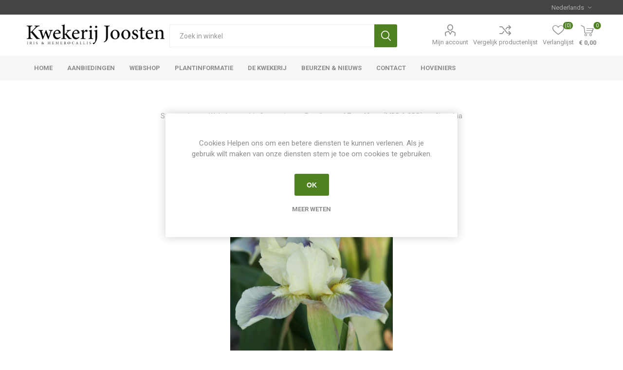

--- FILE ---
content_type: text/html; charset=utf-8
request_url: https://kwekerij-joosten.com/iris-pumila-charabia
body_size: 52449
content:
<!DOCTYPE html><html lang="nl" dir="ltr" class="html-product-details-page"><head><title>Iris Pumila - Charabia : Iris en Hemerocallis kwekerij Joosten | Kwekerij Joosten | Iris en Hemerocallis planten</title><meta charset="UTF-8"><meta name="description" content="Deze Iris Pumila Charabia is een vaste plant en winterhard. Gele standaard en lippen  paars met geel. Herbloeier en zeer geurend."><meta name="keywords" content="Charabia Iris Pumila Iris en Hemerocallis kwekerij Joosten vaste planten winterhard makkelijk in gebruik tuin"><meta name="generator" content="nopCommerce"><meta name="viewport" content="width=device-width, initial-scale=1.0, minimum-scale=1.0, maximum-scale=2.0"><link rel="preload" as="font" href="/Themes/Emporium/Content/icons/emporium-icons.woff" crossorigin><link href="https://fonts.googleapis.com/css?family=Roboto:300,400,700&amp;subset=cyrillic-ext,greek-ext&amp;display=swap" rel="stylesheet"><meta property="og:type" content="product"><meta property="og:title" content="Charabia"><meta property="og:description" content="Deze Iris Pumila Charabia is een vaste plant en winterhard. Gele standaard en lippen  paars met geel. Herbloeier en zeer geurend."><meta property="og:image" content="/images/thumbs/000/0003463_charabia_510.jpeg"><meta property="og:image:url" content="/images/thumbs/000/0003463_charabia_510.jpeg"><meta property="og:url" content="https://kwekerij-joosten.com/iris-pumila-charabia"><meta property="og:site_name" content="Kwekerij Joosten"><meta property="twitter:card" content="summary"><meta property="twitter:site" content="Kwekerij Joosten"><meta property="twitter:title" content="Charabia"><meta property="twitter:description" content="Deze Iris Pumila Charabia is een vaste plant en winterhard. Gele standaard en lippen  paars met geel. Herbloeier en zeer geurend."><meta property="twitter:image" content="/images/thumbs/000/0003463_charabia_510.jpeg"><meta property="twitter:url" content="https://kwekerij-joosten.com/iris-pumila-charabia"><link rel="stylesheet" href="/css/j9gpihagvgbu6ebrh5ogvg.styles.css?v=6OmEomYhSE9D8m2Zaa5_yvxeR-M"><script async src="https://www.googletagmanager.com/gtag/js?id=G-H6N5W63D80"></script><script>function gtag(){dataLayer.push(arguments)}window.dataLayer=window.dataLayer||[];gtag("js",new Date);gtag("config","G-H6N5W63D80",{anonymize_ip:!0})</script><link rel="shortcut icon" href="/icons/icons_0/kwekerij-joosten-favicon.ico"><body class="product-details-page-body"><input name="__RequestVerificationToken" type="hidden" value="CfDJ8O2RZiHl-sVMsh5lVyts8orrDnSE3l6iPfQalssJ6iGWHtNyBgNdHHpf5CFY7uakx9zHG9goYLsis2rikYdW_giXQYFgbGw0xfa4iPhfU_mIa0B9Yy3ffK4Luukug7dS0uA61RrgubL2iFXb5P02-KI"><div class="ajax-loading-block-window" style="display:none"></div><div id="dialog-notifications-success" role="status" aria-live="polite" aria-atomic="true" title="Melding" style="display:none"></div><div id="dialog-notifications-error" role="alert" aria-live="assertive" aria-atomic="true" title="Fout" style="display:none"></div><div id="dialog-notifications-warning" role="alert" aria-live="assertive" aria-atomic="true" title="Waarschuwing" style="display:none"></div><div id="bar-notification" class="bar-notification-container" role="status" aria-live="polite" aria-atomic="true" data-close="Sluiten"></div><div class="master-wrapper-page"><div class="responsive-nav-wrapper-parent"><div class="responsive-nav-wrapper"><div class="menu-title"><span>Menu</span></div><div class="search-wrap"><span>Zoek</span></div><div class="mobile-logo"><a href="/" class="logo"> <img alt="Kwekerij Joosten" title="Kwekerij Joosten" src="/images/thumbs/000/0004121_KWEKERIJ_JOOSTEN_LOGO_Zwart-350x51px.png"></a></div><div class="shopping-cart-link"></div><div class="personal-button" id="header-links-opener"><span>Persoonlijk menu</span></div></div></div><div class="header"><div class="header-upper"><div class="header-selectors-wrapper"><div class="language-selector desktop"><div class="select-wrap"><select id="customerlanguage" name="customerlanguage" onchange="setLocation(this.value)" aria-label="Kiezer talen"><option selected value="https://kwekerij-joosten.com/changelanguage/2?returnUrl=%2Firis-pumila-charabia">Nederlands<option value="https://kwekerij-joosten.com/changelanguage/1?returnUrl=%2Firis-pumila-charabia">English</select></div></div><div class="language-selector mobile mobile-selector"><div class="current-language-selector selector-title">Nederlands</div><div class="language-selector-options mobile-collapse"><div class="selector-options-item"><input type="radio" name="language-selector" id="language-0" value="https://kwekerij-joosten.com/changelanguage/2?returnUrl=%2Firis-pumila-charabia" onclick="setLocation(this.value)" checked> <label for="language-0">Nederlands</label></div><div class="selector-options-item"><input type="radio" name="language-selector" id="language-1" value="https://kwekerij-joosten.com/changelanguage/1?returnUrl=%2Firis-pumila-charabia" onclick="setLocation(this.value)"> <label for="language-1">English</label></div></div></div></div></div><div class="header-lower"><div class="header-logo"><a href="/" class="logo"> <img alt="Kwekerij Joosten" title="Kwekerij Joosten" src="/images/thumbs/000/0004121_KWEKERIJ_JOOSTEN_LOGO_Zwart-350x51px.png"></a></div><div class="search-box store-search-box"><div class="close-side-menu"><span class="close-side-menu-text">Zoek in winkel</span> <span class="close-side-menu-btn">Sluiten</span></div><form method="get" id="small-search-box-form" action="/search"><input type="text" class="search-box-text" id="small-searchterms" autocomplete="off" name="q" placeholder="Zoek in winkel" aria-label="Zoek in winkel"> <input type="hidden" class="instantSearchResourceElement" data-highlightfirstfoundelement="true" data-minkeywordlength="2" data-defaultproductsortoption="0" data-instantsearchurl="/instantSearchFor" data-searchpageurl="/search" data-searchinproductdescriptions="false" data-numberofvisibleproducts="5" data-noresultsresourcetext=" No data found."> <button type="submit" class="button-1 search-box-button">Zoek</button></form></div><div class="header-links-wrapper"><div class="header-links"><ul><li><a href="/customer/info" class="ico-account opener" data-loginurl="/login?returnUrl=%2Firis-pumila-charabia">Mijn account</a><div class="profile-menu-box login-form-in-header"><div class="close-side-menu"><span class="close-side-menu-text">Mijn account</span> <span class="close-side-menu-btn">Sluiten</span></div><div class="header-form-holder"><a href="/register?returnUrl=%2Firis-pumila-charabia" class="ico-register">Registreren</a> <a href="/login?returnUrl=%2Firis-pumila-charabia" class="ico-login">Inloggen</a></div></div><li><a href="/compareproducts" class="ico-compare">Vergelijk productenlijst</a><li><a href="/wishlist" class="ico-wishlist"> <span class="wishlist-label">Verlanglijst</span> <span class="wishlist-qty">(0)</span> </a></ul><div class="mobile-flyout-wrapper"><div class="close-side-menu"><span class="close-side-menu-text">Winkelwagen</span> <span class="close-side-menu-btn">Sluiten</span></div><div id="flyout-cart" class="flyout-cart" data-removeitemfromcarturl="/EmporiumTheme/RemoveItemFromCart" data-flyoutcarturl="/EmporiumTheme/FlyoutShoppingCart"><div id="topcartlink"><a href="/cart" class="ico-cart"> <span class="cart-qty">0</span> <span class="cart-label"> &#x20AC; 0,00 </span> </a></div><div class="mini-shopping-cart"><div class="flyout-cart-scroll-area"><p>U heeft geen artikelen in uw winkelwagen.</div></div></div></div></div></div></div><div class="header-menu-parent"><div class="header-menu categories-in-side-panel"><div class="category-navigation-list-wrapper"><span class="category-navigation-title">All Categories</span><ul class="category-navigation-list sticky-flyout"></ul></div><div class="close-menu"><span class="close-menu-text">Menu</span> <span class="close-menu-btn">Sluiten</span></div><ul class="mega-menu Hoofdmenu" data-isrtlenabled="false" data-enableclickfordropdown="false"><li><a href="/" title="Home"><span> Home</span></a><li class="root-category"><a href="/aanbiedingen" title="Aanbiedingen"><span> Aanbiedingen</span></a><li class="has-sublist with-dropdown-in-grid root-category-items"><a class="with-subcategories" href="/webshop"><span>Webshop</span></a><div class="plus-button"></div><div class="dropdown categories fullWidth boxes-6"><div class="row-wrapper"><div class="row"><div class="box"><div class="picture-title-wrap"><div class="picture"><a href="/iris-germanica" title="Toon producten in de categorie Iris Germanica"> <img class="lazy" alt="Afbeelding voor categorie Iris Germanica" src="[data-uri]" data-original="/images/thumbs/000/0004109_iris-germanica_290.jpeg"> </a></div><div class="title"><a href="/iris-germanica" title="Iris Germanica"><span>Iris Germanica</span></a></div></div></div><div class="box"><div class="picture-title-wrap"><div class="picture"><a href="/iris-sibirica" title="Toon producten in de categorie Iris Sibirica"> <img class="lazy" alt="Afbeelding voor categorie Iris Sibirica" src="[data-uri]" data-original="/images/thumbs/000/0004092_iris-sibirica_290.jpeg"> </a></div><div class="title"><a href="/iris-sibirica" title="Iris Sibirica"><span>Iris Sibirica</span></a></div></div></div><div class="box"><div class="picture-title-wrap"><div class="picture"><a href="/iris-ensata" title="Toon producten in de categorie Iris Ensata"> <img class="lazy" alt="Afbeelding voor categorie Iris Ensata" src="[data-uri]" data-original="/images/thumbs/000/0004095_iris-ensata_290.jpeg"> </a></div><div class="title"><a href="/iris-ensata" title="Iris Ensata"><span>Iris Ensata</span></a></div></div></div><div class="box"><div class="picture-title-wrap"><div class="picture"><a href="/iris-overige" title="Toon producten in de categorie Iris Overige"> <img class="lazy" alt="Afbeelding voor categorie Iris Overige" src="[data-uri]" data-original="/images/thumbs/000/0004096_iris-overige_290.jpeg"> </a></div><div class="title"><a href="/iris-overige" title="Iris Overige"><span>Iris Overige</span></a></div></div></div><div class="box"><div class="picture-title-wrap"><div class="picture"><a href="/hemerocallis" title="Toon producten in de categorie Hemerocallis"> <img class="lazy" alt="Afbeelding voor categorie Hemerocallis" src="[data-uri]" data-original="/images/thumbs/000/0004047_hemerocallis_290.jpeg"> </a></div><div class="title"><a href="/hemerocallis" title="Hemerocallis"><span>Hemerocallis</span></a></div></div></div><div class="box"><div class="picture-title-wrap"><div class="picture"><a href="/aanbiedingen" title="Toon producten in de categorie Aanbiedingen"> <img class="lazy" alt="Afbeelding voor categorie Aanbiedingen" src="[data-uri]" data-original="/images/thumbs/000/0004097_aanbiedingen_290.jpeg"> </a></div><div class="title"><a href="/aanbiedingen" title="Aanbiedingen"><span>Aanbiedingen</span></a></div></div></div></div></div></div><li class="has-sublist"><a href="/plantinformatie" class="with-subcategories" title="Plantinformatie"><span> Plantinformatie</span></a><div class="plus-button"></div><div class="sublist-wrap"><ul class="sublist"><li class="back-button"><span>Back</span><li class="has-sublist"><a href="plantinfo-iris-germanica" class="with-subcategories" title="Iris Germanica"><span> Iris Germanica</span></a><div class="plus-button"></div><div class="sublist-wrap"><ul class="sublist"><li class="back-button"><span>Back</span><li><a href="/teeltbeschrijving-iris-germanica" title="Teeltbeschrijving Iris Germanica"><span> Teeltbeschrijving Iris Germanica</span></a></ul></div><li class="has-sublist"><a href="plantinfo-iris-germanica-intermediair" class="with-subcategories" title="Iris Germanica Intermediair"><span> Iris Germanica Intermediair</span></a><div class="plus-button"></div><div class="sublist-wrap"><ul class="sublist"><li class="back-button"><span>Back</span><li><a href="/teeltbeschrijving-iris-germanica" title="Teeltbeschrijving Iris Germanica"><span> Teeltbeschrijving Iris Germanica</span></a></ul></div><li class="has-sublist"><a href="plantinfo-iris-germanica-pumila" class="with-subcategories" title="Iris Germanica Pumila"><span> Iris Germanica Pumila</span></a><div class="plus-button"></div><div class="sublist-wrap"><ul class="sublist"><li class="back-button"><span>Back</span><li><a href="/teeltbeschrijving-iris-germanica" title="Teeltbeschrijving Iris Germanica"><span> Teeltbeschrijving Iris Germanica</span></a></ul></div><li class="has-sublist"><a href="plantinfo-iris-sibirica" class="with-subcategories" title="Iris Sibirica"><span> Iris Sibirica</span></a><div class="plus-button"></div><div class="sublist-wrap"><ul class="sublist"><li class="back-button"><span>Back</span><li><a href="/teeltbeschrijving-iris-sibirica" title="Teeltbeschrijving Iris Sibirica"><span> Teeltbeschrijving Iris Sibirica</span></a></ul></div><li class="has-sublist"><a href="plantinfo-iris-ensata" class="with-subcategories" title="Iris Ensata"><span> Iris Ensata</span></a><div class="plus-button"></div><div class="sublist-wrap"><ul class="sublist"><li class="back-button"><span>Back</span><li><a href="/teeltbeschrijving-iris-ensata" title="Teeltbeschrijving Iris Ensata"><span> Teeltbeschrijving Iris Ensata</span></a></ul></div><li class="has-sublist"><a href="plantinfo-hemerocallis" class="with-subcategories" title="Hemerocallis"><span> Hemerocallis</span></a><div class="plus-button"></div><div class="sublist-wrap"><ul class="sublist"><li class="back-button"><span>Back</span><li><a href="/teeltbeschrijving-hemerocallis" title="Teeltbeschrijving Hemerocallis"><span> Teeltbeschrijving Hemerocallis</span></a></ul></div></ul></div><li class="has-sublist"><a href="/welkom-op-de-kwekerij" class="with-subcategories" title="De Kwekerij"><span> De Kwekerij</span></a><div class="plus-button"></div><div class="sublist-wrap"><ul class="sublist"><li class="back-button"><span>Back</span><li><a href="/kwekerij-jaarverloop" title="Jaarverloop"><span> Jaarverloop</span></a><li><a href="/kwekerij-geschiedenis" title="Geschiedenis"><span> Geschiedenis</span></a></ul></div><li><a href="/blog" title="Beurzen &amp; Nieuws"><span> Beurzen &amp; Nieuws</span></a><li class="has-sublist"><a href="/contactus" class="with-subcategories" title="Contact"><span> Contact</span></a><div class="plus-button"></div><div class="sublist-wrap"><ul class="sublist"><li class="back-button"><span>Back</span><li><a href="/openingstijden" title="Openingstijden"><span> Openingstijden</span></a></ul></div><li><a href="/hoveniers" title="Hoveniers"><span> Hoveniers</span></a></ul><ul class="mega-menu-responsive Hoofdmenu"><li class="all-categories"><span class="labelfornextplusbutton">All Categories</span><div class="plus-button"></div><div class="sublist-wrap"><ul class="sublist"><li class="back-button"><span>Terug</span></ul></div><li><a href="/" title="Home"><span> Home</span></a><li class="root-category"><a href="/aanbiedingen" title="Aanbiedingen"><span> Aanbiedingen</span></a><li class="has-sublist mega-menu-categories root-category-items"><a class="with-subcategories" href="/webshop">Webshop</a><div class="plus-button"></div><div class="sublist-wrap"><ul class="sublist"><li class="back-button"><span>Back</span><li><a class="lastLevelCategory" href="/iris-germanica" title="Iris Germanica"><span>Iris Germanica</span></a><li><a class="lastLevelCategory" href="/iris-sibirica" title="Iris Sibirica"><span>Iris Sibirica</span></a><li><a class="lastLevelCategory" href="/iris-ensata" title="Iris Ensata"><span>Iris Ensata</span></a><li><a class="lastLevelCategory" href="/iris-overige" title="Iris Overige"><span>Iris Overige</span></a><li><a class="lastLevelCategory" href="/hemerocallis" title="Hemerocallis"><span>Hemerocallis</span></a><li><a class="lastLevelCategory" href="/aanbiedingen" title="Aanbiedingen"><span>Aanbiedingen</span></a></ul></div><li class="has-sublist"><a href="/plantinformatie" class="with-subcategories" title="Plantinformatie"><span> Plantinformatie</span></a><div class="plus-button"></div><div class="sublist-wrap"><ul class="sublist"><li class="back-button"><span>Back</span><li class="has-sublist"><a href="plantinfo-iris-germanica" class="with-subcategories" title="Iris Germanica"><span> Iris Germanica</span></a><div class="plus-button"></div><div class="sublist-wrap"><ul class="sublist"><li class="back-button"><span>Back</span><li><a href="/teeltbeschrijving-iris-germanica" title="Teeltbeschrijving Iris Germanica"><span> Teeltbeschrijving Iris Germanica</span></a></ul></div><li class="has-sublist"><a href="plantinfo-iris-germanica-intermediair" class="with-subcategories" title="Iris Germanica Intermediair"><span> Iris Germanica Intermediair</span></a><div class="plus-button"></div><div class="sublist-wrap"><ul class="sublist"><li class="back-button"><span>Back</span><li><a href="/teeltbeschrijving-iris-germanica" title="Teeltbeschrijving Iris Germanica"><span> Teeltbeschrijving Iris Germanica</span></a></ul></div><li class="has-sublist"><a href="plantinfo-iris-germanica-pumila" class="with-subcategories" title="Iris Germanica Pumila"><span> Iris Germanica Pumila</span></a><div class="plus-button"></div><div class="sublist-wrap"><ul class="sublist"><li class="back-button"><span>Back</span><li><a href="/teeltbeschrijving-iris-germanica" title="Teeltbeschrijving Iris Germanica"><span> Teeltbeschrijving Iris Germanica</span></a></ul></div><li class="has-sublist"><a href="plantinfo-iris-sibirica" class="with-subcategories" title="Iris Sibirica"><span> Iris Sibirica</span></a><div class="plus-button"></div><div class="sublist-wrap"><ul class="sublist"><li class="back-button"><span>Back</span><li><a href="/teeltbeschrijving-iris-sibirica" title="Teeltbeschrijving Iris Sibirica"><span> Teeltbeschrijving Iris Sibirica</span></a></ul></div><li class="has-sublist"><a href="plantinfo-iris-ensata" class="with-subcategories" title="Iris Ensata"><span> Iris Ensata</span></a><div class="plus-button"></div><div class="sublist-wrap"><ul class="sublist"><li class="back-button"><span>Back</span><li><a href="/teeltbeschrijving-iris-ensata" title="Teeltbeschrijving Iris Ensata"><span> Teeltbeschrijving Iris Ensata</span></a></ul></div><li class="has-sublist"><a href="plantinfo-hemerocallis" class="with-subcategories" title="Hemerocallis"><span> Hemerocallis</span></a><div class="plus-button"></div><div class="sublist-wrap"><ul class="sublist"><li class="back-button"><span>Back</span><li><a href="/teeltbeschrijving-hemerocallis" title="Teeltbeschrijving Hemerocallis"><span> Teeltbeschrijving Hemerocallis</span></a></ul></div></ul></div><li class="has-sublist"><a href="/welkom-op-de-kwekerij" class="with-subcategories" title="De Kwekerij"><span> De Kwekerij</span></a><div class="plus-button"></div><div class="sublist-wrap"><ul class="sublist"><li class="back-button"><span>Back</span><li><a href="/kwekerij-jaarverloop" title="Jaarverloop"><span> Jaarverloop</span></a><li><a href="/kwekerij-geschiedenis" title="Geschiedenis"><span> Geschiedenis</span></a></ul></div><li><a href="/blog" title="Beurzen &amp; Nieuws"><span> Beurzen &amp; Nieuws</span></a><li class="has-sublist"><a href="/contactus" class="with-subcategories" title="Contact"><span> Contact</span></a><div class="plus-button"></div><div class="sublist-wrap"><ul class="sublist"><li class="back-button"><span>Back</span><li><a href="/openingstijden" title="Openingstijden"><span> Openingstijden</span></a></ul></div><li><a href="/hoveniers" title="Hoveniers"><span> Hoveniers</span></a></ul><div class="mobile-menu-items"></div></div></div></div><div class="overlayOffCanvas"></div><div class="master-wrapper-content" id="main" role="main"><div class="ajaxCartInfo" data-getajaxcartbuttonurl="/NopAjaxCart/GetAjaxCartButtonsAjax" data-productpageaddtocartbuttonselector=".add-to-cart-button" data-productboxaddtocartbuttonselector=".product-box-add-to-cart-button" data-productboxproductitemelementselector=".product-item" data-usenopnotification="False" data-nopnotificationcartresource="Het product is toegevoegd aan uw &lt;a href=&#34;/cart&#34;>winkelwagen&lt;/a>" data-nopnotificationwishlistresource="Het product is toegevoegd aan uw &lt;a href=&#34;/wishlist&#34;>verlanglijst&lt;/a>" data-enableonproductpage="True" data-enableoncatalogpages="True" data-minishoppingcartquatityformattingresource="({0})" data-miniwishlistquatityformattingresource="({0})" data-addtowishlistbuttonselector=".add-to-wishlist-button"></div><input id="addProductVariantToCartUrl" name="addProductVariantToCartUrl" type="hidden" value="/AddProductFromProductDetailsPageToCartAjax"> <input id="addProductToCartUrl" name="addProductToCartUrl" type="hidden" value="/AddProductToCartAjax"> <input id="miniShoppingCartUrl" name="miniShoppingCartUrl" type="hidden" value="/MiniShoppingCart"> <input id="flyoutShoppingCartUrl" name="flyoutShoppingCartUrl" type="hidden" value="/NopAjaxCartFlyoutShoppingCart"> <input id="checkProductAttributesUrl" name="checkProductAttributesUrl" type="hidden" value="/CheckIfProductOrItsAssociatedProductsHasAttributes"> <input id="getMiniProductDetailsViewUrl" name="getMiniProductDetailsViewUrl" type="hidden" value="/GetMiniProductDetailsView"> <input id="flyoutShoppingCartPanelSelector" name="flyoutShoppingCartPanelSelector" type="hidden" value="#flyout-cart"> <input id="shoppingCartMenuLinkSelector" name="shoppingCartMenuLinkSelector" type="hidden" value=".cart-qty"> <input id="wishlistMenuLinkSelector" name="wishlistMenuLinkSelector" type="hidden" value="span.wishlist-qty"><div id="product-ribbon-info" data-productid="1169" data-productboxselector=".product-item, .item-holder" data-productboxpicturecontainerselector=".picture, .item-picture" data-productpagepicturesparentcontainerselector=".product-essential" data-productpagebugpicturecontainerselector=".picture" data-retrieveproductribbonsurl="/RetrieveProductRibbons"></div><div class="quickViewData" data-productselector=".product-item" data-productselectorchild=".btn-wrapper" data-retrievequickviewurl="/quickviewdata" data-quickviewbuttontext="Quick View" data-quickviewbuttontitle="Quick View" data-isquickviewpopupdraggable="True" data-enablequickviewpopupoverlay="True" data-accordionpanelsheightstyle="content" data-getquickviewbuttonroute="/getquickviewbutton"></div><div class="master-column-wrapper"><div class="center-1"><div class="page product-details-page"><div class="page-body"><form method="post" id="product-details-form"><div data-productid="1169"><div class="product-essential"><div class="mobile-name-holder"></div><div class="mobile-prev-next-holder"></div><div class="gallery"><input type="hidden" class="cloudZoomAdjustPictureOnProductAttributeValueChange" data-productid="1169" data-isintegratedbywidget="true"> <input type="hidden" class="cloudZoomEnableClickToZoom"><div class="picture-gallery sevenspikes-cloudzoom-gallery"><div class="picture-wrapper"><div class="picture" id="sevenspikes-cloud-zoom" data-zoomwindowelementid="" data-selectoroftheparentelementofthecloudzoomwindow="" data-defaultimagecontainerselector=".product-essential .picture-gallery" data-zoom-window-width="400" data-zoom-window-height="400"><a href="/images/thumbs/000/0003463_charabia.jpeg" data-full-image-url="/images/thumbs/000/0003463_charabia.jpeg" class="picture-link" id="zoom1"> <img src="/images/thumbs/000/0003463_charabia_510.jpeg" alt="Afbeeldingen van Charabia" class="cloudzoom" id="cloudZoomImage" itemprop="image" data-cloudzoom="appendSelector: '.picture-wrapper', zoomPosition: 'inside', zoomOffsetX: 0, captionPosition: 'bottom', tintOpacity: 0, zoomWidth: 400, zoomHeight: 400, easing: 3, touchStartDelay: true, zoomFlyOut: false, disableZoom: 'auto'"> </a></div></div></div></div><div class="overview"><div class="prev-next-holder"></div><div class="breadcrumb"><ul><li><span> <a href="/"> <span>Startpagina</span> </a> </span> <span class="delimiter">/</span><li><a href="/webshop"> <span>Webshop</span> </a> <span class="delimiter">/</span><li><a href="/iris-germanica"> <span>Iris Germanica</span> </a> <span class="delimiter">/</span><li><a href="/iris-pumila"> <span>Pumila vanaf 7 tot 40 cm (MBD &amp; SDB)</span> </a> <span class="delimiter">/</span><li><strong class="current-item">Charabia</strong> <span id="/iris-pumila-charabia"></span></ul></div><div class="product-name"><h1>Charabia</h1></div><div class="reviews-and-compare"><div class="compare-products"><button type="button" class="button-2 add-to-compare-list-button" onclick="return AjaxCart.addproducttocomparelist(&#34;/compareproducts/add/1169&#34;),!1">Vergelijk product</button></div></div><div class="short-description">Gele standaard en lippen paars met geel. Herbloeier en zeer geurend.</div><div class="additional-details"><div class="sku"><span class="label">Bestelnummer:</span> <span class="value" id="sku-1169">4208</span></div></div><div class="attributes-wrapper"></div><div class="product-social-buttons"><label class="product-social-label"> Delen:</label><ul class="product-social-sharing"><li><a class="twitter" title="Deel op Twitter" href="javascript:openShareWindow(&#34;https://twitter.com/share?url=https://kwekerij-joosten.com/iris-pumila-charabia&#34;)">Deel op Twitter</a><li><a class="facebook" title=" Delen op Facebook" href="javascript:openShareWindow(&#34;https://www.facebook.com/sharer.php?u=https://kwekerij-joosten.com/iris-pumila-charabia&#34;)"> Delen op Facebook</a><li><a class="pinterest" title="Deel op Pinterest" href="javascript:void function(){var n=document.createElement(&#34;script&#34;);n.setAttribute(&#34;type&#34;,&#34;text/javascript&#34;);n.setAttribute(&#34;charset&#34;,&#34;UTF-8&#34;);n.setAttribute(&#34;src&#34;,&#34;https://assets.pinterest.com/js/pinmarklet.js?r=&#34;+Math.random()*99999999);document.body.appendChild(n)}()">Deel op Pinterest</a><li><div class="email-a-friend"><button type="button" class="button-2 email-a-friend-button" onclick="setLocation(&#34;/productemailafriend/1169&#34;)">E-mail een vriend</button></div></ul></div><div class="product-prices-box"><div><div class="availability"><div class="stock"><span class="label">Beschikbaarheid::</span> <span class="value" id="stock-availability-value-1169">Op voorraad</span></div></div><div class="prices"><div class="product-price"><span id="price-value-1169" class="price-value-1169"> € 7,50 </span></div></div><div class="add-to-cart"><div class="add-to-cart-panel"><label class="qty-label" for="addtocart_1169_EnteredQuantity">Aantal:</label><div class="add-to-cart-qty-wrapper"><input id="product_enteredQuantity_1169" class="qty-input" type="text" aria-label="Voer een hoeveelheid in" data-val="true" data-val-required="The Aantal field is required." name="addtocart_1169.EnteredQuantity" value="1"> <span class="plus">&#x69;</span> <span class="minus">&#x68;</span></div><button type="button" id="add-to-cart-button-1169" class="button-1 add-to-cart-button" data-productid="1169" onclick="return AjaxCart.addproducttocart_details(&#34;/addproducttocart/details/1169/1&#34;,&#34;#product-details-form&#34;),!1">Bestellen</button></div></div><div class="add-to-wishlist"><button type="button" id="add-to-wishlist-button-1169" class="button-2 add-to-wishlist-button" data-productid="1169" onclick="return AjaxCart.addproducttocart_details(&#34;/addproducttocart/details/1169/2&#34;,&#34;#product-details-form&#34;),!1"><span>Toevoegen aan verlanglijst</span></button></div><div class="product-estimate-shipping"><a href="#estimate-shipping-popup-1169" id="open-estimate-shipping-popup-1169" class="open-estimate-shipping-popup" data-effect="estimate-shipping-popup-zoom-in"> </a><div id="estimate-shipping-popup-1169" class="estimate-shipping-popup mfp-with-anim mfp-hide"><div class="ship-to-title"><strong>Verzenden naar</strong></div><div class="estimate-shipping-row shipping-address"><div class="estimate-shipping-row-item address-item"><div class="estimate-shipping-row"><select class="estimate-shipping-address-control" data-trigger="country-select" data-url="/country/getstatesbycountryid" data-stateprovince="#StateProvinceId" data-loading="#estimate-shipping-loading-progress" placeholder="Land" id="CountryId" name="CountryId"><option value="0">Selecteer land<option value="146">Nederland<option value="163">Belgie<option value="127">Germany<option value="158">Austria<option value="152">Denmark<option value="124">Finland<option value="125">France<option value="129">Greece<option value="132">Hungary<option value="136">Ireland<option value="137">Italy<option value="9">Luxembourg<option value="148">Norway<option value="214">Poland<option value="215">Portugal<option value="225">Spain<option value="226">Sweden<option value="227">Switzerland<option value="233">United Kingdom<option value="212">Albania<option value="169">Bulgaria<option value="175">Croatia<option value="177">Cyprus<option value="178">Czech Republic<option value="33">Estonia<option value="54">Iceland<option value="2">Latvia<option value="8">Lithuania<option value="16">Malta<option value="218">Romania<option value="222">Slovakia (Slovak Republic)<option value="223">Slovenia<option value="230">Turkey<option value="149">Israel</select> <span class="required">*</span></div></div><div class="estimate-shipping-row-item address-item"><select class="estimate-shipping-address-control" placeholder="Staat / provincie" id="StateProvinceId" name="StateProvinceId"><option value="0">anders</select></div><div class="estimate-shipping-row-item address-item"><div class="estimate-shipping-row"><input class="estimate-shipping-address-control" placeholder="Postcode" type="text" id="ZipPostalCode" name="ZipPostalCode"> <span class="required">*</span></div></div></div><div class="choose-shipping-title"><strong>Verzendmethode</strong></div><div class="shipping-options"><div class="shipping-options-header"><div class="estimate-shipping-row"><div class="estimate-shipping-row-item-radio"></div><div class="estimate-shipping-row-item shipping-item shipping-header-item">Naam</div><div class="estimate-shipping-row-item shipping-item shipping-header-item">Geschatte levering</div><div class="estimate-shipping-row-item shipping-item shipping-header-item">Prijs</div></div></div><div class="shipping-options-body"><div class="no-shipping-options">Geen verzendopties</div></div></div><div class="apply-shipping-button-container"><button type="button" class="button-2 apply-shipping-button">Toepassen</button><div class="message-failure"></div></div></div></div><div class="delivery"><div class="delivery-date"><span class="label">Leveringsdatum:</span> <span class="value">1 week</span></div></div></div></div></div></div><div class="full-description"><p>Gele standaard en lippen  paars met geel. Herbloeier en zeer geurend.</div><div class="product-collateral"><div class="product-specs-box"><div class="title"><strong>Product specificaties</strong></div><div class="table-wrapper"><table class="data-table"><colgroup><col width="25%"><col><tbody><tr class="odd"><td class="spec-name">Kweker<td class="spec-value">Ransom<tr class="even"><td class="spec-name">Speciesoort<td class="spec-value">Nee<tr class="odd"><td class="spec-name">Hoogte<td class="spec-value">30<tr class="even"><td class="spec-name">Geurend<td class="spec-value">Ja<tr class="odd"><td class="spec-name">Bloeiperiode<td class="spec-value">April<tr class="even"><td class="spec-name">Kleur Irissen<td class="spec-value">geel-orange<tr class="odd"><td class="spec-name">Soort<td class="spec-value">Iris Germanica Pumila<tr class="even"><td class="spec-name">Iris type<td class="spec-value">SDB<tr class="odd"><td class="spec-name">Introductiejaar<td class="spec-value">1994<tr class="even"><td class="spec-name">Herbloeiperiode<td class="spec-value">-<tr class="odd"><td class="spec-name">Subkleur Irissen<td class="spec-value">rood-bruin</table></div></div></div></div><input name="__RequestVerificationToken" type="hidden" value="CfDJ8O2RZiHl-sVMsh5lVyts8orrDnSE3l6iPfQalssJ6iGWHtNyBgNdHHpf5CFY7uakx9zHG9goYLsis2rikYdW_giXQYFgbGw0xfa4iPhfU_mIa0B9Yy3ffK4Luukug7dS0uA61RrgubL2iFXb5P02-KI"></form><div class="also-purchased-products-grid product-grid"><div class="title"><strong>Klanten die dit kochten, kochten ook..</strong></div><div class="item-grid"><div class="item-box"><div class="product-item" data-productid="239"><div class="picture"><a href="/iris-germanica-ancient-echoes" title="Toon details van Ancient Echoes"> <img src="[data-uri]" data-lazyloadsrc="/images/thumbs/000/0002697_ancient-echoes_360.jpeg" alt="Afbeeldingen van Ancient Echoes" title="Toon details van Ancient Echoes"> </a><div class="btn-wrapper"><button type="button" title="Vergelijk product" class="button-2 add-to-compare-list-button" onclick="return AjaxCart.addproducttocomparelist(&#34;/compareproducts/add/239&#34;),!1">Vergelijk product</button> <button type="button" title="Toevoegen aan verlanglijst" class="button-2 add-to-wishlist-button" onclick="return AjaxCart.addproducttocart_catalog(&#34;/addproducttocart/catalog/239/2/1&#34;),!1">Toevoegen aan verlanglijst</button></div></div><div class="details"><h2 class="product-title"><a href="/iris-germanica-ancient-echoes">Ancient Echoes</a></h2><div class="sku">548</div><div class="description" data-short-description="none">Geel met roodbruine onderkant. Geurend.</div><div class="add-info"><div class="prices"><span class="price actual-price">&#x20AC; 12,00</span></div><div class="buttons"><button type="button" class="button-2 product-box-add-to-cart-button" onclick="return AjaxCart.addproducttocart_catalog(&#34;/addproducttocart/catalog/239/1/1&#34;),!1">Bestellen</button></div></div></div></div></div><div class="item-box"><div class="product-item" data-productid="254"><div class="picture"><a href="/iris-germanica-autumn-apricot" title="Toon details van Autumn Apricot"> <img src="[data-uri]" data-lazyloadsrc="/images/thumbs/000/0002295_autumn-apricot_360.jpeg" alt="Afbeeldingen van Autumn Apricot" title="Toon details van Autumn Apricot"> </a><div class="btn-wrapper"><button type="button" title="Vergelijk product" class="button-2 add-to-compare-list-button" onclick="return AjaxCart.addproducttocomparelist(&#34;/compareproducts/add/254&#34;),!1">Vergelijk product</button></div></div><div class="details"><h2 class="product-title"><a href="/iris-germanica-autumn-apricot">Autumn Apricot</a></h2><div class="sku">715</div><div class="description" data-short-description="none">Abrikoos.</div><div class="add-info"><div class="prices"><span class="price actual-price">&#x20AC; 7,50</span></div><div class="buttons"></div></div></div></div></div><div class="item-box"><div class="product-item" data-productid="267"><div class="picture"><a href="/iris-germanica-banana-cream" title="Toon details van Banana Cream"> <img src="[data-uri]" data-lazyloadsrc="/images/thumbs/000/0002829_banana-cream_360.jpeg" alt="Afbeeldingen van Banana Cream" title="Toon details van Banana Cream"> </a><div class="btn-wrapper"><button type="button" title="Vergelijk product" class="button-2 add-to-compare-list-button" onclick="return AjaxCart.addproducttocomparelist(&#34;/compareproducts/add/267&#34;),!1">Vergelijk product</button> <button type="button" title="Toevoegen aan verlanglijst" class="button-2 add-to-wishlist-button" onclick="return AjaxCart.addproducttocart_catalog(&#34;/addproducttocart/catalog/267/2/1&#34;),!1">Toevoegen aan verlanglijst</button></div></div><div class="details"><h2 class="product-title"><a href="/iris-germanica-banana-cream">Banana Cream</a></h2><div class="sku">1341</div><div class="description" data-short-description="none">Crème witte bloem geruffeld en geurend.</div><div class="add-info"><div class="prices"><span class="price actual-price">&#x20AC; 7,50</span></div><div class="buttons"><button type="button" class="button-2 product-box-add-to-cart-button" onclick="return AjaxCart.addproducttocart_catalog(&#34;/addproducttocart/catalog/267/1/1&#34;),!1">Bestellen</button></div></div></div></div></div><div class="item-box"><div class="product-item" data-productid="275"><div class="picture"><a href="/iris-germanica-belle-de-nuit" title="Toon details van Belle De Nuit"> <img src="[data-uri]" data-lazyloadsrc="/images/thumbs/000/0002578_belle-de-nuit_360.jpeg" alt="Afbeeldingen van Belle De Nuit" title="Toon details van Belle De Nuit"> </a><div class="btn-wrapper"><button type="button" title="Vergelijk product" class="button-2 add-to-compare-list-button" onclick="return AjaxCart.addproducttocomparelist(&#34;/compareproducts/add/275&#34;),!1">Vergelijk product</button></div></div><div class="details"><h2 class="product-title"><a href="/iris-germanica-belle-de-nuit">Belle De Nuit</a></h2><div class="sku">472</div><div class="description" data-short-description="none">Lichtblauw, donkerblauwe lip oranje baard.</div><div class="add-info"><div class="prices"><span class="price actual-price">&#x20AC; 8,00</span></div><div class="buttons"></div></div></div></div></div></div></div></div></div></div></div></div><div class="footer"><div class="footer-upper"><div class="newsletter"><div class="title"><strong>Nieuwsbrief</strong></div><div class="newsletter-subscribe" id="newsletter-subscribe-block"><div class="newsletter-email"><input id="newsletter-email" class="newsletter-subscribe-text" placeholder="Uw email" aria-label="Aanmelden" type="email" name="NewsletterEmail"> <button type="button" id="newsletter-subscribe-button" class="button-1 newsletter-subscribe-button">Verzenden</button><div class="options"><span class="subscribe"> <input id="newsletter_subscribe" type="radio" value="newsletter_subscribe" name="newsletter_block" checked> <label for="newsletter_subscribe">Aanmelden</label> </span> <span class="unsubscribe"> <input id="newsletter_unsubscribe" type="radio" value="newsletter_unsubscribe" name="newsletter_block"> <label for="newsletter_unsubscribe">Opzeggen</label> </span></div></div><div class="newsletter-validation"><span id="subscribe-loading-progress" style="display:none" class="please-wait">Wacht</span> <span class="field-validation-valid" data-valmsg-for="NewsletterEmail" data-valmsg-replace="true"></span></div></div><div class="newsletter-result" id="newsletter-result-block"></div></div></div><div class="footer-middle"><div class="footer-block"><div class="title"><strong>Informatie</strong></div><ul class="mega-menu list Footer_menu_1" data-isrtlenabled="false" data-enableclickfordropdown="true"><li><a href="/plantinformatie" title="Plantinformatie"><span> Plantinformatie</span></a><li><a href="/welkom-op-de-kwekerij" title="De Kwekerij"><span> De Kwekerij</span></a><li><a href="/kwekerij-geschiedenis" title="Geschiedenis"><span> Geschiedenis</span></a><li><a href="/kwekerij-jaarverloop" title="Jaarverloop"><span> Jaarverloop</span></a><li class="root-category"><a href="/webshop" title="Webshop"><span> Webshop</span></a><li><a href="/blog" title="Beurzen &amp; Nieuws"><span> Beurzen &amp; Nieuws</span></a><li><a href="/sitemap" title="Sitemap"><span> Sitemap</span></a></ul><ul class="mega-menu-responsive list Footer_menu_1"><li class="all-categories"><span class="labelfornextplusbutton">All Categories</span><div class="plus-button"></div><div class="sublist-wrap"><ul class="sublist"><li class="back-button"><span>Terug</span></ul></div><li><a href="/plantinformatie" title="Plantinformatie"><span> Plantinformatie</span></a><li><a href="/welkom-op-de-kwekerij" title="De Kwekerij"><span> De Kwekerij</span></a><li><a href="/kwekerij-geschiedenis" title="Geschiedenis"><span> Geschiedenis</span></a><li><a href="/kwekerij-jaarverloop" title="Jaarverloop"><span> Jaarverloop</span></a><li class="root-category"><a href="/webshop" title="Webshop"><span> Webshop</span></a><li><a href="/blog" title="Beurzen &amp; Nieuws"><span> Beurzen &amp; Nieuws</span></a><li><a href="/sitemap" title="Sitemap"><span> Sitemap</span></a></ul></div><div class="footer-block"><div class="title"><strong>Mijn account</strong></div><ul class="list"><li><a href="/customer/info">Mijn account</a><li><a href="/order/history">Bestellingen</a><li><a href="/customer/addresses">Mijn adres(sen)</a><li><a href="/recentlyviewedproducts">Recent bekeken producten</a><li><a href="/compareproducts">Vergelijk productenlijst</a><li><a href="/cart">Winkelwagen</a><li><a href="/wishlist">Verlanglijst</a><li><a href="/algemene-voorwaarden">Algemene voorwaarden</a></ul></div><div class="footer-block"><div class="title"><strong>Klantenservice</strong></div><ul class="mega-menu list Footer_menu_3" data-isrtlenabled="false" data-enableclickfordropdown="false"><li><a href="/contactus" title="Contact"><span> Contact</span></a><li><a href="/openingstijden" title="Openingstijden"><span> Openingstijden</span></a><li><a href="/leveringsvoorwaarden" title="Leveringsvoorwaarden"><span> Leveringsvoorwaarden</span></a><li><a href="/privacy-verklaring" title="Privacyverklaring"><span> Privacyverklaring</span></a></ul><ul class="mega-menu-responsive list Footer_menu_3"><li class="all-categories"><span class="labelfornextplusbutton">All Categories</span><div class="plus-button"></div><div class="sublist-wrap"><ul class="sublist"><li class="back-button"><span>Terug</span></ul></div><li><a href="/contactus" title="Contact"><span> Contact</span></a><li><a href="/openingstijden" title="Openingstijden"><span> Openingstijden</span></a><li><a href="/leveringsvoorwaarden" title="Leveringsvoorwaarden"><span> Leveringsvoorwaarden</span></a><li><a href="/privacy-verklaring" title="Privacyverklaring"><span> Privacyverklaring</span></a></ul></div><div class="socials-and-payments"><div class="social-icons"><div class="title"><strong>Volg ons</strong></div><ul class="social-sharing"><li><a target="_blank" class="facebook" href="https://www.facebook.com/KwekerijJoosten" rel="noopener noreferrer" aria-label="Facebook"></a></ul></div><div class="keurmerken"><div class="title"><strong>Keurmerken</strong></div><img src="/images/keurmerken/nak_logo.svg" alt=""> <a target="_blanc" href="https://www.plantencollecties.nl/collecties/iris/" alt="bekijk op plantencollecties.nl"><img src="/images/keurmerken/NPC_logo.png" alt="bekijk op plantencollecties.nl"></a></div></div></div><div class="footer-lower"><div class="footer-powered-by">Powered by <a href="https://www.nopcommerce.com/" target="_blank" rel="nofollow">nopCommerce</a></div><div class="footer-disclaimer">Copyright ; 2026 Kwekerij Joosten. Alle rechten voorbehouden.</div></div></div></div><div id="eu-cookie-bar-notification" class="eu-cookie-bar-notification"><div class="content"><div class="text">Cookies Helpen ons om een betere diensten te kunnen verlenen. Als je gebruik wilt maken van onze diensten stem je toe om cookies te gebruiken.</div><div class="buttons-more"><button type="button" class="ok-button button-1" id="eu-cookie-ok">Ok</button> <a class="learn-more" href="/privacy-verklaring">Meer weten</a></div></div></div><div class="scroll-back-button" id="goToTop"></div><script src="/js/a55t71yprb62dyeq44bplg.scripts.js?v=WA5_ktlghp9xTQE6FNwFzq5pYBY"></script><script src="/js/public.estimateshipping.popup.js?v=WxeMSb_Yu44DYkJRjrsArkqFW_A"></script><script src="/lib_npm/magnific-popup/jquery.magnific-popup.min.js?v=YuOR46wnkb8PnqNV7ZyYKshLCWY"></script><script type="application/ld+json">{"@context":"https://schema.org","@type":"Product","name":"Charabia","sku":"4208","description":"Gele standaard en lippen  paars met geel. Herbloeier en zeer geurend.","image":"/images/thumbs/000/0003463_charabia_510.jpeg","brand":[],"offers":{"@type":"Offer","url":"https://kwekerij-joosten.com/iris-pumila-charabia","availability":"https://schema.org/InStock","price":"7.50","priceCurrency":"EUR"},"review":[],"hasVariant":[]}</script><script type="application/ld+json">{"@context":"https://schema.org","@type":"BreadcrumbList","itemListElement":[{"@type":"ListItem","position":1,"item":{"@id":"https://kwekerij-joosten.com/webshop","name":"Webshop"}},{"@type":"ListItem","position":2,"item":{"@id":"https://kwekerij-joosten.com/iris-germanica","name":"Iris Germanica"}},{"@type":"ListItem","position":3,"item":{"@id":"https://kwekerij-joosten.com/iris-pumila","name":"Pumila vanaf 7 tot 40 cm (MBD & SDB)"}},{"@type":"ListItem","position":4,"item":{"@id":"https://kwekerij-joosten.com/iris-pumila-charabia","name":"Charabia"}}]}</script><script>function openShareWindow(n){var t=520,i=400,r=screen.height/2-i/2,u=screen.width/2-t/2;window.open(n,"sharer","top="+r+",left="+u+",toolbar=0,status=0,width="+t+",height="+i)}</script><script>$(function(){$("#addtocart_1169_EnteredQuantity").on("keydown",function(n){if(n.keyCode==13)return $("#add-to-cart-button-1169").trigger("click"),!1});$("#product_enteredQuantity_1169").on("input propertychange paste",function(){var n={productId:1169,quantity:$("#product_enteredQuantity_1169").val()};$(document).trigger({type:"product_quantity_changed",changedData:n})})})</script><script>$(function(){var n={},t=!1,u=!1,f={opener:"#open-estimate-shipping-popup-1169",form:"#product-details-form",contentEl:"#estimate-shipping-popup-1169",countryEl:"#CountryId",stateProvinceEl:"#StateProvinceId",zipPostalCodeEl:"#ZipPostalCode",useCity:!1,cityEl:"#City",requestDelay:300,localizedData:{noShippingOptionsMessage:"Geen verzendopties",countryErrorMessage:"Land is verplicht",zipPostalCodeErrorMessage:"Postcode is vereist",cityErrorMessage:"stad is verplicht"},urlFactory:function(n){var t=$.param({CountryId:n.countryId,StateProvinceId:n.stateProvinceId,ZipPostalCode:n.zipPostalCode,City:n.city});return"/product/estimateshipping/%7BProductId%3Amin(0)%7D?ProductId=1169&"+t},handlers:{openPopUp:function(){if(t){var i=n.getShippingAddress();n.validateAddress(i)?n.getShippingOptions(i):n.clearShippingOptions();t=!1}},load:function(){if(!$.magnificPopup.instance.isOpen){var n=$("<div/>").addClass("shipping-title").append($("<span/>").addClass("shipping-price-title").text("Verzending:")).append($("<span/>").addClass("shipping-loading"));$("#open-estimate-shipping-popup-1169").html(n)}},success:function(){var t=n.getActiveShippingOption();n.selectShippingOption(t);u=!0;n.settings.handlers.success=undefined},error:function(){n.selectShippingOption()},selectedOption:function(t){var i,u,r;t&&t.provider&&t.price&&n.validateAddress(t.address)?(i=$("#open-estimate-shipping-popup-1169"),u=$("<div/>").addClass("shipping-title").append($("<span/>").addClass("shipping-price-title").text("Verzending:")).append($("<span/>").addClass("shipping-price").text(t.price)),i.html(u),r=$("<div/>").addClass("estimated-delivery").append($("<div/>").addClass("shipping-address").append($("<span/>").text("tot "+t.address.countryName+", "+(t.address.stateProvinceName?t.address.stateProvinceName+", ":"")+(n.settings.useCity?t.address.city:t.address.zipPostalCode)+" via "+t.provider)).append($("<i/>").addClass("arrow-down"))),t.deliveryDate&&t.deliveryDate!=="-"&&r.append($("<div/>").addClass("shipping-date").text("Geschatte levering op "+t.deliveryDate)),i.append(r)):$("#open-estimate-shipping-popup-1169").html($("<span/>").text("Selecteer het adres van waaruit u wilt verzenden")).append($("<i/>").addClass("arrow-down"))}}},i,r;n=createEstimateShippingPopUp(f);n.init();i=function(){var t=n.getShippingAddress();n.validateAddress(t)?n.getShippingOptions(t):n.selectShippingOption()};i();r=function(r){var o=r.changedData.productId,f,e;o===1169&&(n.params.selectedShippingOption?(f=n.params.selectedShippingOption.address,e=n.getShippingAddress(),n.addressesAreEqual(f,e)||(t=!0),n.getShippingOptions(f)):u?t=!0:i())};setTimeout(function(){$(document).on("product_attributes_changed",r)},500);$(document).on("product_quantity_changed",r)})</script><script>$(document).on("product_attributes_changed",function(n){n.changedData.isFreeShipping?$("#free-shipping-"+n.changedData.productId).removeClass("invisible"):$("#free-shipping-"+n.changedData.productId).addClass("invisible")})</script><script id="instantSearchItemTemplate" type="text/x-kendo-template">
    <div class="instant-search-item" data-url="${ data.CustomProperties.Url }">
        <a href="${ data.CustomProperties.Url }">
            <div class="img-block">
                <img src="${ data.PictureModels[0].ImageUrl }" alt="${ data.Name }" title="${ data.Name }" style="border: none">
            </div>
            <div class="detail">
                <div class="title">${ data.Name }</div>
                <div class="price"># var price = ""; if (data.ProductPrice.Price) { price = data.ProductPrice.Price } # #= price #</div>           
            </div>
        </a>
    </div>
</script><script>$("#small-search-box-form").on("submit",function(n){$("#small-searchterms").val()==""&&(alert("Geef a.u.b. enige zoekwoorden in"),$("#small-searchterms").focus(),n.preventDefault())})</script><script>$(function(){$(".header").on("mouseenter","#topcartlink",function(){$("#flyout-cart").addClass("active")});$(".header").on("mouseleave","#topcartlink",function(){$("#flyout-cart").removeClass("active")});$(".header").on("mouseenter","#flyout-cart",function(){$("#flyout-cart").addClass("active")});$(".header").on("mouseleave","#flyout-cart",function(){$("#flyout-cart").removeClass("active")})})</script><script>$(document).ready(function(){$(".category-navigation-list").on("mouseenter",function(){$("img.lazy").each(function(){var n=$(this);n.attr("src",n.attr("data-original"))})})})</script><script>var localized_data={AjaxCartFailure:"Kan het product niet toevoegen. Vernieuw de pagina en probeer het nog een keer."};AjaxCart.init(!1,".cart-qty",".header-links .wishlist-qty","#flyout-cart",localized_data)</script><script>async function getCaptchaToken(n,t,i){var r="";if(i)for(grecaptcha.ready(()=>{grecaptcha.execute(t,{action:n}).then(n=>{r=n})});r=="";)await new Promise(n=>setTimeout(n,100));else r=$('#newsletter-subscribe-block .captcha-box textarea[name="g-recaptcha-response"').val();return r}async function newsletter_subscribe(n){var r=$("#subscribe-loading-progress"),t,i;r.show();t="";!1&&(t=await getCaptchaToken("SubscribeNewsletter","6Lf8p_AeAAAAALzfHrXT8fd9c6ucKW_BxwgOwBrP",!0));i={subscribe:n,email:$("#newsletter-email").val(),"g-recaptcha-response":t};addAntiForgeryToken(i);$.ajax({cache:!1,type:"POST",url:"/subscribenewsletter",data:i,success:function(n){$("#newsletter-result-block").html(n.Result);n.Success?($("#newsletter-subscribe-block").hide(),$("#newsletter-result-block").show()):$("#newsletter-result-block").fadeIn("slow").delay(2e3).fadeOut("slow")},error:function(){alert("Failed to subscribe.")},complete:function(){r.hide()}})}$(function(){$("#newsletter-subscribe-button").on("click",function(){$("#newsletter_subscribe").is(":checked")?newsletter_subscribe("true"):newsletter_subscribe("false")});$("#newsletter-email").on("keydown",function(n){if(n.keyCode==13)return $("#newsletter-subscribe-button").trigger("click"),!1})})</script><script>$(document).ready(function(){$(".category-navigation-list-wrapper").addClass("menuItemsAreClickable");$(".menuItemsAreClickable .category-navigation-title").on("click",function(){$(this).parent(".menuItemsAreClickable").toggleClass("opened")});$(".menuItemsAreClickable .plus-button").on("click",function(n){$(".menuItemsAreClickable .sublist-wrap, .menuItemsAreClickable .dropdown").each(function(){var t=$(this).find(n.target).length;t||$(this).removeClass("active")});$(".menuItemsAreClickable .sublist-wrap, .menuItemsAreClickable .dropdown").not(":parent").removeClass("active");$(this).next(".sublist-wrap, .dropdown").addClass("active")});$(document).on("click",function(n){var t=$(n.target),i=t.parents(".menuItemsAreClickable").length;$(".menuItemsAreClickable").hasClass("opened")&&!i&&($(".menuItemsAreClickable").removeClass("opened"),$(".menuItemsAreClickable .sublist-wrap, .menuItemsAreClickable .dropdown").removeClass("active"))})})</script><script>$(function(){$("#eu-cookie-bar-notification").show();$("#eu-cookie-ok").on("click",function(){var n={};addAntiForgeryToken(n);$.ajax({cache:!1,type:"POST",data:n,url:"/eucookielawaccept",dataType:"json",success:function(){$("#eu-cookie-bar-notification").hide()},error:function(){alert("Cannot store value")}})})})</script>

--- FILE ---
content_type: text/html; charset=utf-8
request_url: https://kwekerij-joosten.com/NopAjaxCart/GetAjaxCartButtonsAjax
body_size: 1285
content:



        <div class="ajax-cart-button-wrapper qty-enabled" data-productid="1169" data-isproductpage="true">
                <button type="button" id="add-to-cart-button-1169" class="button-1 add-to-cart-button nopAjaxCartProductVariantAddToCartButton" data-productid="1169">
                    Bestellen
                </button>
                      

        </div>
        <div class="ajax-cart-button-wrapper qty-enabled" data-productid="239" data-isproductpage="false">
                        <div class="add-to-cart-qty-wrapper">
                            <input data-quantityproductid="239" type="text" class="productQuantityTextBox" value="1" />
                            <span class="plus">i</span>
                            <span class="minus">h</span>
                        </div>
                <button type="button" class="button-2 product-box-add-to-cart-button nopAjaxCartProductListAddToCartButton" data-productid="239">
                    Bestellen
                </button>
                      

        </div>
        <div class="ajax-cart-button-wrapper qty-enabled" data-productid="267" data-isproductpage="false">
                        <div class="add-to-cart-qty-wrapper">
                            <input data-quantityproductid="267" type="text" class="productQuantityTextBox" value="1" />
                            <span class="plus">i</span>
                            <span class="minus">h</span>
                        </div>
                <button type="button" class="button-2 product-box-add-to-cart-button nopAjaxCartProductListAddToCartButton" data-productid="267">
                    Bestellen
                </button>
                      

        </div>


--- FILE ---
content_type: image/svg+xml
request_url: https://kwekerij-joosten.com/images/keurmerken/nak_logo.svg
body_size: 3276
content:
<?xml version="1.0" encoding="utf-8"?>
<!-- Generator: Adobe Illustrator 19.2.1, SVG Export Plug-In . SVG Version: 6.00 Build 0)  -->
<svg version="1.1" id="Laag_1" xmlns="http://www.w3.org/2000/svg" xmlns:xlink="http://www.w3.org/1999/xlink" x="0px" y="0px"
	 viewBox="0 0 563.9 170.4" style="enable-background:new 0 0 563.9 170.4;" xml:space="preserve">
<style type="text/css">
	.st0{fill:#A24216;}
	.st1{fill:#CBB600;}
</style>
<g>
	<circle cx="157.4" cy="158.2" r="12.2"/>
	<path class="st0" d="M247,0c0,0-81.5,39.2-100,137.7c8.3-15.7,20.8-5.2,20.8-5.2S177,44.2,247,0z"/>
	<path class="st1" d="M142.9,14.3c0,0,17.8,28.9,47,20.7C189.9,35,177.3,5.6,142.9,14.3z"/>
	<path d="M0.7,79.9h12.6c-1.5,6.5-2.1,11.4-4.1,20.3l0.2,0.1C12.8,89.5,21.1,79.1,29,79.1c5.4,0,7.8,3.3,7.4,10.5
		c-0.3,6.7-2.5,17.4-4.1,26.7h6.1l-0.7,5.1H25.3c2.3-13.3,4.7-25.4,5-30.6c0.2-4.5-0.7-5.7-3.2-5.7c-9,0-16.7,19.9-18,26l-2.2,10.3
		H0.7C3,108.5,4.8,96.3,6.4,85H0L0.7,79.9z"/>
	<path d="M56.7,107.1c0.6-10.9,4.5-22.9,16.4-22.9c2.4,0,4.2,0.4,5.7,1c-1.9,12.5-9.3,31-17.8,31C57.9,116.3,56.4,113.2,56.7,107.1z
		 M80.7,116.4c1.3-11.6,3.6-29.6,5.1-35.3h-2.7c-2.7-1.3-5.4-1.9-8.7-1.9c-5.2,0-10.6,1-15.5,5.7c-3.6,3.5-8,11.5-8.6,22.4
		c-0.5,8.8,2.9,15,9.7,15c10.1,0,15.4-14.1,17.9-21.7l0.2,0.2c-1.7,5.3-3.2,13.8-4.1,20.7H86l0.7-5.1H80.7z"/>
	<path d="M127.3,88.7c-0.3,5.1-7,10.5-19.1,13c1.8-6,7.2-17.1,15-17.1C125.7,84.6,127.4,86.2,127.3,88.7z M99.2,64.7h7.4
		c-2.7,18.8-5,36.3-8,56.8h6.1c0.5-3.5,1.8-13.6,3-18.1l14.1,18.1h9.7l0.7-5.1h-6c-3.9-4.4-8.7-11.5-11-13.2
		c6.1-1,18.1-6.7,18.6-16.2c0.2-3.6-2.6-7.9-8.7-7.9c-9.6,0-14.9,9.7-17.1,15.7l-0.2-0.2c3.4-12,3.7-22.6,5.8-35.1H100L99.2,64.7z"
		/>
	<path d="M211.6,85h-6.7l0.7-5.1h6.8l1.5-10.4l6.1-0.2l-1.5,10.6h11.8l-0.7,5.1h-11.9l-3.6,25.3c-0.6,4,0.6,6.4,3.9,6.4
		c3.4,0,6.2-1.1,8.7-2.5L226,120c-2.1,1-5.4,2.3-9.4,2.3c-6.5,0-9.8-3.4-8.5-12.6L211.6,85z"/>
	<path d="M276.7,121.4H264c1.5-6.5,2.1-11.4,4.1-20.3l-0.2-0.1c-3.4,10.8-11.6,21.1-19.6,21.1c-5.4,0-7.8-3.6-7.4-10.5
		c0.4-7.7,2.7-18,4.1-26.7H239l0.7-5.1h12.4c-2.3,13.3-4.6,24-5,30.6c-0.2,4.2,0.7,5.7,3.2,5.7c9,0,16.7-19.9,18-26l2.2-10.3h6.1
		c-2.4,12.9-4.1,25.1-5.8,36.4h6.4L276.7,121.4z"/>
	<path d="M296.2,85h-6.4l0.7-5.1h12.6l-5.2,36.4h6.1l-0.7,5.1H291L296.2,85z M303.2,64.7c-0.1,2.5-2.3,4.6-4.8,4.6
		c-2.5,0-4.5-2.1-4.3-4.6c0.1-2.5,2.3-4.6,4.8-4.6C301.4,60.1,303.3,62.2,303.2,64.7z"/>
	<path d="M316.9,79.9h12.6c-1.5,6.5-2.1,11.4-4.1,20.3l0.2,0.1c3.4-10.8,11.6-21.1,19.6-21.1c5.4,0,7.8,3.3,7.4,10.5
		c-0.3,6.7-2.5,17.4-4.1,26.7h6.1l-0.7,5.1h-12.4c2.3-13.3,4.7-25.4,5-30.6c0.2-4.5-0.7-5.7-3.2-5.7c-9,0-16.7,19.9-18,26l-2.2,10.3
		h-6.1c2.4-12.9,4.1-25.1,5.8-36.4h-6.4L316.9,79.9z"/>
	<path d="M396.7,94.2c-0.6,11.7-6.3,23-16.3,23c-2.7,0-5.7-0.6-6.8-1.2c2.3-17.2,11.7-31.4,19.1-31.4C395.8,84.6,397,88,396.7,94.2z
		 M367.3,64.7h7.4c-3.5,24.8-6.1,46.1-7.9,54.8c2.7,1.5,7.7,2.8,13.1,2.8c17.8,0,22.8-19.5,23.2-27.7c0.4-8.1-1.5-15.4-9.1-15.4
		c-8,0-14.5,7.4-18.5,19.9h-0.2c3.1-12.1,3.8-24.1,6.2-39.5h-13.7L367.3,64.7z"/>
	<path d="M417.9,104c0.8-15,7.4-19.4,13.3-19.4c5.4,0,9.4,4,8.9,12.8c-0.8,15-7.4,19.4-13.3,19.4C421.5,116.8,417.5,112.7,417.9,104
		z M411.5,103.7c-0.5,8.7,2.9,18.5,14.5,18.5c12.5,0,19.8-10.9,20.5-24.5c0.5-8.8-2.9-18.6-14.5-18.6
		C419.6,79.1,412.2,90.5,411.5,103.7z"/>
	<path d="M493.6,121.4H481c1.5-6.5,2.1-11.4,4.1-20.3l-0.2-0.1c-3.4,10.8-11.6,21.1-19.6,21.1c-5.4,0-7.8-3.6-7.4-10.5
		c0.4-7.7,2.7-18,4.1-26.7H456l0.7-5.1h12.4c-2.3,13.3-4.6,24-5,30.6c-0.2,4.2,0.7,5.7,3.2,5.7c9,0,16.7-19.9,18-26l2.2-10.3h6.1
		c-2.4,12.9-4.1,25.1-5.8,36.4h6.4L493.6,121.4z"/>
	<path d="M504.7,79.9h12.9c-1,8.1-3,20.3-3.2,25.2c-0.4,7.5,0.6,11.2,5,11.2c8.5,0,13.3-18.4,15.2-36.3h6.1
		c-1,9.2-2.1,14.2-2.7,25.2c-0.4,7.5,0.6,11.2,4.8,11.2c7.3,0,12.9-12.5,14.7-31.3h-6.4l0.7-5.1h12.1c-1.9,21.7-7.9,42.3-22.4,42.3
		c-7.8,0-9.4-7.8-8.6-16.2h-0.2c-0.8,4.6-5.2,16.2-14.7,16.2c-8.8,0-10.6-6.8-10.1-15.3c0.5-9.6,1.8-16.4,2.5-21.9H504L504.7,79.9z"
		/>
</g>
</svg>
